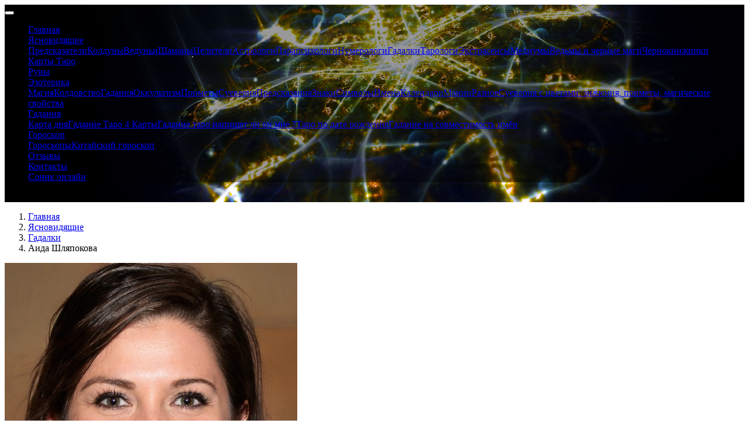

--- FILE ---
content_type: text/html; charset=UTF-8
request_url: https://voprosgadalke.ru/yasnovidyashhie/gadalki/aida-shlyapokova.html
body_size: 10953
content:
<!DOCTYPE html>
<html lang="ru">
  <head>
      
        
    
<!-- Yandex.Metrika counter -->
<script type="text/javascript" >
   (function(m,e,t,r,i,k,a){m[i]=m[i]||function(){(m[i].a=m[i].a||[]).push(arguments)};
   m[i].l=1*new Date();
   for (var j = 0; j < document.scripts.length; j++) {if (document.scripts[j].src === r) { return; }}
   k=e.createElement(t),a=e.getElementsByTagName(t)[0],k.async=1,k.src=r,a.parentNode.insertBefore(k,a)})
   (window, document, "script", "https://mc.yandex.ru/metrika/tag.js", "ym");

   ym(100953461, "init", {
        clickmap:true,
        trackLinks:true,
        accurateTrackBounce:true,
        webvisor:true
   });
</script>
<noscript><div><img src="https://mc.yandex.ru/watch/100953461" style="position:absolute; left:-9999px;" alt="" /></div></noscript>
<!-- /Yandex.Metrika counter -->
<meta name="yandex-verification" content="6e4cb08d7723a3fa" />
<meta name="google-site-verification" content="hILZUqCgT9mKSKXXVM0Ou6YM4me2blUl_m7zs8HDnKk" />


    <meta charset="utf-8">
    <title>Аида Шляпокова</title>
    <meta name="description" content="">
    <meta http-equiv="x-ua-compatible" content="ie=edge">
    <meta name="viewport" content="width=device-width, initial-scale=1">
    <link rel="shortcut icon" href="/assets/img/favicon/favicon.ico" type="image/x-icon">
    <link rel="apple-touch-icon" href="/assets/img/favicon/apple-touch-icon.png">
    <link rel="stylesheet" type="text/css" href="/assets/css/app.min.css?v=2">
    <link rel="stylesheet" href="/assets/css/contact.css">
    <link rel="stylesheet" href="https://unicons.iconscout.com/release/v4.0.0/css/line.css">
    <link rel="canonical" href="https://voprosgadalke.ru/yasnovidyashhie/gadalki/aida-shlyapokova.html">
    
    <base href="/">
    
    <style>
        .content-block h2{
            letter-spacing: 1.3px;
            font-weight: bold;
        }
        
        .content-block h3{
            letter-spacing: 1.2px;
            font-weight: bold;
        }
        
        .content-block p{
            color: #212529;
        }
        
        .content-block li{
            margin-bottom: 4px;
        }
        
        .simple-header{
            background-position: center;
            background-repeat: no-repeat;
            background-size: cover;
        }
        
        .main-menu{
            background: rgba(0, 0, 0, .4);
        }
    </style>

  </head>
  <body>
    <div class="page-wrapper" style="background: #000;">
            
   </div>
      <header class="simple-header" style="background-image: url('assets/img/site/blog-bg.jpg');">
      
        <div class="main-menu main-menu--simple-page">
          <nav class="navbar navbar-expand-lg">
            <button class="navbar-toggler" type="button" data-toggle="collapse" data-target="#navbarNavDropdown" aria-controls="navbarNavDropdown" aria-expanded="false" aria-label="Toggle navigation"><span class="navbar-toggler-icon"></span></button>
            <div class="collapse navbar-collapse" id="navbarNavDropdown">
              <ul class="navbar-nav justify-content-center"><li class="nav-item"><a class="nav-link" href="/">Главная</a></li><li class="nav-item dropdown active"><a class="nav-link dropdown-toggle" id="navbarDropdownMenuLink" href="yasnovidyashhie/" data-toggle="dropdown" aria-haspopup="true" aria-expanded="false">Ясновидящие</a><div class="dropdown-menu" aria-labelledby="navbarDropdownMenuLink"><a class="dropdown-item" href="yasnovidyashhie/predskazateli/">Предсказатели</a><a class="dropdown-item" href="yasnovidyashhie/koldunyi/">Колдуны</a><a class="dropdown-item" href="yasnovidyashhie/veduni/">Ведуньи</a><a class="dropdown-item" href="yasnovidyashhie/shamanyi/">Шаманы</a><a class="dropdown-item" href="yasnovidyashhie/czeliteli/">Целители</a><a class="dropdown-item" href="yasnovidyashhie/astrologi/">Астрологи</a><a class="dropdown-item" href="yasnovidyashhie/parapsixologi/">Парапсихологи</a><a class="dropdown-item" href="yasnovidyashhie/numerologi/">Нумерологи</a><a class="dropdown-item" href="yasnovidyashhie/gadalki/">Гадалки</a><a class="dropdown-item" href="yasnovidyashhie/tarologi/">Тарологи</a><a class="dropdown-item" href="yasnovidyashhie/extrasensy/">Экстрасенсы</a><a class="dropdown-item" href="yasnovidyashhie/mediumyi/">Медиумы</a><a class="dropdown-item" href="yasnovidyashhie/vedmyi-i-chernyie-magi/">Ведьмы и черные маги</a><a class="dropdown-item" href="yasnovidyashhie/chernoknizhniki/">Чернокнижники</a></div></li><li class="nav-item"><a class="nav-link" href="kartyi-taro-znachenie-i-tolkovanie/">Карты Таро</a></li><li class="nav-item"><a class="nav-link" href="runi/">Руны</a></li><li class="nav-item dropdown"><a class="nav-link dropdown-toggle" id="navbarDropdownMenuLink" href="ezoterika/" data-toggle="dropdown" aria-haspopup="true" aria-expanded="false">Эзотерика</a><div class="dropdown-menu" aria-labelledby="navbarDropdownMenuLink"><a class="dropdown-item" href="ezoterika/magiya/">Магия</a><a class="dropdown-item" href="ezoterika/koldovstvo/">Колдовство</a><a class="dropdown-item" href="ezoterika/gadaniya/">Гадания</a><a class="dropdown-item" href="ezoterika/okultizm/">Оккультизм</a><a class="dropdown-item" href="ezoterika/primetyi/">Приметы</a><a class="dropdown-item" href="ezoterika/sueveriya/">Суеверия</a><a class="dropdown-item" href="ezoterika/predskazaniya/">Предсказания</a><a class="dropdown-item" href="ezoterika/znaki/">Знаки</a><a class="dropdown-item" href="ezoterika/simvolyi/">Символы</a><a class="dropdown-item" href="ezoterika/imena/">Имена</a><a class="dropdown-item" href="ezoterika/kalendari/">Календари</a><a class="dropdown-item" href="ezoterika/manii/">Мании</a><a class="dropdown-item" href="ezoterika/raznoe/">Разное</a><a class="dropdown-item" href="ezoterika/sueveriya-s-czvetami-znacheniya,-primetyi,-magicheskie-svojstva.html">Суеверия с цветами: значения, приметы, магические свойства</a></div></li><li class="nav-item dropdown"><a class="nav-link dropdown-toggle" id="navbarDropdownMenuLink" href="gadaniya/" data-toggle="dropdown" aria-haspopup="true" aria-expanded="false">Гадания</a><div class="dropdown-menu" aria-labelledby="navbarDropdownMenuLink"><a class="dropdown-item" href="karta-dnya/">Карта дня</a><a class="dropdown-item" href="gadanie-taro-4-kartyi/">Гадание Таро 4 Карты</a><a class="dropdown-item" href="gadanie-taro-napishet-li-on-mne/">Гадание таро напишет ли он мне ?</a><a class="dropdown-item" href="taro-po-date-rozhdeniya/">Таро по дате рождения</a><a class="dropdown-item" href="gadanie-na-sovmestimost-imyon/">Гадание на совместимость имён</a></div></li><li class="nav-item dropdown"><a class="nav-link dropdown-toggle" id="navbarDropdownMenuLink" href="goroskop/" data-toggle="dropdown" aria-haspopup="true" aria-expanded="false">Гороскоп</a><div class="dropdown-menu" aria-labelledby="navbarDropdownMenuLink"><a class="dropdown-item" href="goroskop/goroskopyi/obshhij/aries.html">Гороскопы</a><a class="dropdown-item" href="goroskop/kitajskij-goroskop/">Китайский гороскоп</a></div></li><li class="nav-item"><a class="nav-link" href="otzyvy-o-magah-i-adresa-gadalok/">Отзывы</a></li><li class="nav-item"><a class="nav-link" href="contacts.html">Контакты</a></li><li class="nav-item"><a class="nav-link" href="sonnik-tolkovanie-i-znachenie-snov/">Соник онлайн</a></li></ul>            </div>
          </nav>        </div>
        <div class="main-header__title container">Аида Шляпокова</div>
        
      </header>
       
      <main class="inner-page">
        <div class="inner-page__top">
          <div class="container">
            
            
            <ol class="breadcrumb"><li class="breadcrumb-item"><a href="/">Главная</a></li>
<li class="breadcrumb-item"><a href="yasnovidyashhie/">Ясновидящие</a></li>
<li class="breadcrumb-item"><a href="yasnovidyashhie/gadalki/">Гадалки</a></li>
<li class="breadcrumb-item active">Аида Шляпокова</li></ol>            
          </div>
        </div>
        
        

    <section class="product">
      <div class="container">
        <div class="row">
          <div class="col-xl-4 col-md-6 col-sm-4 col-xs-12">
            <div class="product__image"><img src="assets/media/гадалка Аида Шляпокова.jpg" alt="Аида Шляпокова"></div>
          </div>
          <div class="col-xl-5 col-md-6 col-sm-8 col-xs-12">
            <h2 class="product__name">Аида Шляпокова</h2>
            <div class="product__description-main"><p>Гадалка-Аида Шляпокова более 13 лет отдает себя, своему делу. Аида помогает людям по всему миру.</p>
<p>Аида практикует обряды от алкогольной зависимости, так же лечит от наркотической зависимости.</p>
<p>Помогает возвращать былую страсть в отношения. Возвращает супруга (супругу) в семью. Избавляет от разлучников и разлучниц.</p>
<p>Снимает порчу, сглаз, венец безбрачия.</p>
<p>Практикует обряды очищения негативной энергетики. Очищает биополе человека. Восстанавливает психологическое состояние человека.</p>
<p>Очищает ауру дома, так-же очищает от негативного воздействия рабочее место.</p>
<p>Аида Шляпокова, устанавливает сильнейшую защиту на вас и вашу семью.</p>
<p>Аида Шляпокова сильнейшая гадалка, ведунья. Поможет вам разобраться в ваших проблемах.</p>
<p>Лечит от сильнейшей головной, зубной боли. Лечит астму и возвращает зрение. </p>
<p>Заговаривает травы лично. Так же гадалка помогает людям обрести свое счастье.</p>
<p>Такая гадалка поможет уберечь вас от грядущих проблемах. Советы гадалки помогут избежать ошибок и изменить судьбу в лучшую сторону.</p>
<p>Поспеши скорей попасть к гадалке-Аиде на онлайн прием.</p>
<p> </p>
<p> </p></div>
          </div>
          <div class="col-xl-3 col-lg-6 col-md-12 col-sm-12">
            <div class="product__shopping-wrap">
              <div class="product__shopping">
                <div class="product__price-simple"> online</div>
                <div class="product__btn-simple">
                  <div class="btn btn-primary"data-toggle="modal" data-target="#modalSubscriptionForm">Записаться</div>
                </div>
                <div class="product__btn-simple">
                  <div class="btn btn__secondary"data-toggle="modal" data-target="#modalQuestionForm">Задать вопрос</div>
                </div>
              </div>
              <div class="product__delivery">
                <h3 class="delivery-ways">Оплата услуг
                  <p>Бесплатно<br>24/7
              </div>
            </div>
          </div>
        </div>
      </div>
    </section>
    
    <section class="section product-upsale">
        <div class="container">
          <h2 class="section-title">Другие ясновидящие и экстрасенсы</h2>
          <ul class="product-list">
            
            <li class="product-list__item">
  <div class="product-list__item-imgs"><img src="/assets/media/Маги/65654.png" alt="Аля Соколова"></div>
      <a class="product-list__item-links" href="yasnovidyashhie/gadalki/alya-sokolova.html">
        <h2 class="product-list__item-titles">Аля Соколова</h2>
    </a>
  <div class="product-list__item-texts content-block">Аля Соколова. Более 15 лет, помогает людям.Наведет порчу, сглаз, венец безбрачия. Безопасно для вас и вашей энергетики. Сильна в ритуалах приворот-отворот. Лечит от алкогольной и наркотической зависимости.</div>
  <div class="product-list__item-btn"><a class="btn btn-primary" href="yasnovidyashhie/gadalki/alya-sokolova.html">Подробнее</a></div>
</li>
<li class="product-list__item">
  <div class="product-list__item-imgs"><img src="/assets/media/гадалка Надежда.jpg" alt="Надежда Егорова"></div>
      <a class="product-list__item-links" href="yasnovidyashhie/gadalki/nadezhda-yegorova.html">
        <h2 class="product-list__item-titles">Надежда Егорова</h2>
    </a>
  <div class="product-list__item-texts content-block">Надежда Егорова, гадалка в третьем поколении. К ней со всего мира приезжают люди за помощью. Надежда, знает как помочь в любой сложной ситуации. Более 10 лет проводя обряды, она лечила людей от тяжелых болезней.</div>
  <div class="product-list__item-btn"><a class="btn btn-primary" href="yasnovidyashhie/gadalki/nadezhda-yegorova.html">Подробнее</a></div>
</li>
<li class="product-list__item">
  <div class="product-list__item-imgs"><img src="/assets/media/гадалка Таисия.jpg" alt="Таисия Золоторева"></div>
      <a class="product-list__item-links" href="yasnovidyashhie/gadalki/taisiya-zolotoreva.html">
        <h2 class="product-list__item-titles">Таисия Золоторева</h2>
    </a>
  <div class="product-list__item-texts content-block">Таисия Золоторева, называет себя черной гадалкой. Таисия представительница старинного цыганского рода. Ее предки, хранители магических знаний, которые передаются из поколения в поколение от бабушки к внучке.</div>
  <div class="product-list__item-btn"><a class="btn btn-primary" href="yasnovidyashhie/gadalki/taisiya-zolotoreva.html">Подробнее</a></div>
</li>            
              
            
          </ul>
          
          
          
          
          
        </div>
        
      </section>


        
        
      </main>
      <footer class="footer">
        <div class="container">
          <div class="row">
            <div class="col-lg-4">
              <!-- Footer Intro-->
              <div class="footer_intro">
                <!-- Logo-->
                <div class="logo footer_logo"><a href="#">Вопрос-Гадалке</span></a></div>
                <p>Нужно погадать онлайн? — Воспользуйтесь бесплатным сервисом от сайта Вопрос Гадалке— правдивые гадания. Не знаете, как толковать сон? — Смотрите значение сновидений, в том числе осознанных снов. Переживаете совместимы ли вы с вашим партнёром по знаку зодиака — пройдите гороскоп совместимости. А также выбирайте для себя и на подарок древние талисманы и обереги, амулеты, которые будут заговорены на ваше имя. Наши целительницы и колдуны потратят время, но помогут лично вам разобраться с вашей непростой жизненной ситуацией. Чтобы получить помощью гадалки, свяжитесь с нами любым из доступных способов.</p>
                <!-- Social-->
                <div class="footer_social"><a class="main-footer__sidebar-social-item" href="#"><img src="assets/img/site/social/icon_fb.png" alt=""></a><a class="main-footer__sidebar-social-item" href="#"><img src="assets/img/site/social/icon_instagram.png" alt=""></a><a class="main-footer__sidebar-social-item" href="#"><img src="assets/img/site/social/icon_twitter.png" alt=""></a><a class="main-footer__sidebar-social-item" href="#"><img src="assets/img/site/social/icon_youtube.png" alt=""></a></div>
                <!-- Copyright-->
                <div class="footer_cr">

                </div>
              </div>
            </div>
            <div class="col-lg-2">
              <div class="footer_col">
                <div class="footer_col_title">Гадания</div>
                <ul>
                  <li><a href="#">На картах</a></li>
                  <li><a href="#">По фото</a></li>
                  <li><a href="#">По имени</a></li>
                </ul>
              </div>
              <div class="footer_col">
                <div class="footer_col_title">Сонник
                  <ul>
                    <li><a href="#">По Врангелю</a></li>
                    <li><a href="#">По фрейду</a></li>
                    <li><a href="#">Еще по кому то</a></li>
                  </ul>
                </div>
              </div>
              <div class="footer_col">
                <div class="footer_col_title">Гороскоп</div>
                <ul>
                  <li><a href="#">Проверить совместимость</a></li>
                  <li><a href="#">Узнать судьбу</a></li>
                  <li><a href="#">Узнать будущее</a></li>
                </ul>
              </div>
            </div>
            <!-- Footer Menu-->
            <div class="col-lg-2">
              <div class="footer_col">
                <div class="footer_col_title">Эзотерика</div>
                <ul>
                  <li><a href="#">Приметы</a></li>
                  <li><a href="#">Суеверия</a></li>
                  <li><a href="#">Магия</a></li>
                  <li><a href="#">Окультизм</a></li>
                  <li><a href="#">Имена</a></li>
                  <li><a href="#">Предсказания</a></li>
                  <li><a href="#">Мысли</a></li>
                </ul>
              </div>
            </div>
            <!-- Footer About-->
            <div class="col-lg-2">
              <div class="footer_col">
                <div class="footer_col_title">О нас</div>
                <ul>
                  <li><a href="#">Наши ясновидящие</a></li>
                  <li><a href="#">Отзывы</a></li>
                  <li><a href="#">Услуги колдунов</a></li>
                  <li><a href="#">Ссылка</a></li>
                  <li><a href="sonnik-catalog.html">Каталог снов</li>
                </ul>
              </div>
            </div>
            <!-- Footer Community-->
            <div class="col-lg-2">
              <div class="footer_col">
                <div class="footer_col_title">Меню сайта</div>
                <ul>
                  <li><a href="#">Эзотерика</a></li>
                  <li><a href="#">Гадания</a></li>
                  <li><a href="#">Сонник</a></li>
                  <li><a href="#">Гороскоп</a></li>
                  <li><a href="#">Контакт</a></li>
                </ul>
              </div>
            </div>
          </div>
          <div class="row">
            <div class="col">
              <!-- Copyright-->
              <div class="footer_cr_2">2024</div>
            </div>
          </div>
        </div>
      </footer>

  <script>
        var quickАortunetellingData = [
        	'Будет финансово интересный день',
            'Остерегайтесь дорогих покупок',
            'Не бойтесь тратить деньги, правда',
            'Сколько потратите — вернётся вдвойне',
            'Не давайте и не берите в долг',
            'Деньги сегодня станут инструментом',
            'Дорогая мечта эфимерна',
            'Дешёвые наслаждения иллюзорны',
            'Скупой платит бедностью',
            'Денежные знаки сошлись',
            'Любите всем сердцем',
            'Вас кто-то в тайне полюбит',
            'Любовь согреет ваше сердце',
            'Сегодня день для любимых занятий',
            'Задайте себе вопрос о любви',
            'Вас будут любить и ненавидеть',
            'Сегодняшний день приведёт к любви',
            'Кто-то сегодня будет счастливчиком',
            'Сегодня будет большое везение, ждите',
            'Не сидите дома — судьба ждёт',
            'Везение вас ждет на улице за окном',
            'Везло, везёт и будет везти',
            'Если не сегодня повезёт, то завтра',
            'Нежданное везение у порога',
            'Повезёт или нет зависит от вас',
            'Привыкли к тому, что так часто везёт',
            'Счастливый случай для вас сегодня',
            'Счатье повсюду, рассмотрите его',
            'Счастье стучит тихо, слушайте',
            'Счастливчик — это вы, действуйте',
            'Тук-тук — иди за белым кроликом',
            'Для счастья нужно совсем мало',
            'Вам посчастливится сегодня',
            'Сегодня ваш счастливый день',
            'Счастье обернётся неудачей',
            'Прощай белая полоса, не навсегда',
            'Вы увидите вашего друга',
            'Старый друг где-то рядом',
            'Старые друзья и вы среди них',
            'Друг к другу лицом к лицу',
            'Друг точно является предателем',
            'Был друг, стал враг',
            'Подруга то не настоящая',
            'Женской дружбе не бывать',
            'Сегодня вы подружитесь с кем-то',
            'Обнимите крепко четвероногого друга',
            'Берегите здоровье с молоду',
            'Здоровайтесь, и будете поприветствованы',
            'Лечитесь травами и отварами',
            'Можно лечиться, а можно вылечиться',
            'Излечиться более чем реально',
            'Здоровье будет крепким до старости',
            'Кому-то сегодня непоздоровится',
            'Если не здоровится, на работу не идите',
            'Не пейте таблетки сегодня, и никогда',
            'Здоровее не придумаешь',
            'Шеф кого-то сегодня уволит',
            'Повышения не видать',
            'Зарплату опять урежут конкретно',
            'Вам поднимут заработную плату',
            'Вам сейчас просто необходим отпуск',
            'Пора на больничный, лечитесь',
            'Хватит терпеть плохую работу',
            'Уволиться, и забыть',
            'Столько денег вы ещё не видели',
            'Зарабатывайте, а не работайте',
            'Работа, друзья, а где же дети?',
            'Дети — будущее всего мира',
            'Обращайте внимание на детей',
            'Поговорите с ребенком, это поможет',
            'Вы вспомните моменты детства',
            'Дети, внуки, правнуки, праправнуки',
            'Детство до 40 лет неизбежно',
            'Детям простительно всё и ничего',
            'Мальчик или девочка? Вот в чем вопрос',
            'Где дети? Не там, где взрослые',
            'Улыбнитесь, порадуйте Вселенную',
            'Шутите, сегодня день создан для этого',
            'Шут-шут, пошутил, и отдай мне',
            'Будет смешно, а потом больно',
            'Болезненно, но смешно',
            'Улыбайтесь даже сквозь зубы',
            'Не смешно, не смешно, не смешно',
            'Король юмора и смеха',
            'Смех продлит вашу жизнь',
            'Смейтесь, и никогда не плачьте',
            'Втягивание в официальные обязательства',
            'Документальных гарантий нет',
            'Кому решать что законно, а что нет',
            'Решение по поводу вам принято',
            'Законный порядок в делах',
            'Наказание за незнание закона',
            'Закон Вселенной — действуйте',
            'Закон кармы — причина и следствие',
            'Закон писан не для всех',
            'Наказание, закон, беззаконие',
            'Встретите дорогого человека',
            'Ваши враги очень близко',
            'Встреча неизбежна, но опасна',
            'Встречайтесь и остерегайтесь',
            'Встречи не случайны, уж поверьте',
            'Встречайте нового себя',
            'Всякая встреча сегодня полезна для вас',
            'Встретить рассвет и закат',
            'Случайная встреча удивит вас',
            'Отмените все встречи на сегодня',
            'Погладьте кота минимум 5 минут',
            'Покормите бездомного пса',
            'Ваш питомец нуждается в заботе и тепле',
            'Выбирайте животных для души',
            'На вас будут нападать собаки',
            'Пушистый хвост рыжей лисицы',
            'Смотрите сегодня передачи о животных',
            'Пора завести домашнего питомца',
            'Птицы давно летят в облаках',
            'Встретите птицу счастья',
            'Мир внутри вас самих',
            'Ходите ногами по Земле',
            'Всё придумано до вас, не вами',
            'Мир во всем мире и вашей душе',
            'Мирное время над головой',
            'Миром правит интеллект',
            'Ожидайте наступление мира',
            'Помиритесь с близкими и родными',
            'Да наступит мир вашему дому',
            'Мир, только один вариант',
            'Скоро вам вернут старые долги, о которых вы уже забыли',
            'Проявите настойчивость, и вы добьетесь успеха',
            'Ожидайте скорого улучшения',
            'Вас ожидает приятная встреча ',
            'Комплименты и похвалы поднимут настроение',
            'Ваши достижения превзойдут ваши ожидания',
            'Наступает самое подходящее для путешествий время',
            'Учитесь на чужих ошибках: это просто и не больно',
            'Вы найдете общий язык с начальством',
            'Завистники строят недобрые планы',
            'Вас ожидает успех в новом деле',
            'Будьте аккуратны за рулем',
            'Предстоящая разлука покажет, кто дорог на самом деле',
            'Настало наиболее подходящее время для самообразования',
            'Сегодня возможны импульсивные покупки',
            'Настало время для смены имиджа',
            'Будьте внимательны к близким',
            'Не садитесь сегодня за руль',
            'Большая вероятность аварий на дорогах',
            'Вашу индивидуальность оценят',
            'Время излечит все раны ',
            'Вы на правильном пути',
            'Ожидайте предложение о новой работе',
            'Проявите лидерские качества',
            'Возможны серьезные денежные потери',
            'Ничего серьезного не предпринимайте',
            'Ждите обмана со стороны близких',
            'Внимание лиц противоположного',
            'Не заключайте серьезные сделки на этой неделе',
            'Отложите принятие важного решения хотя бы на сутки',
            'Ожидайте быстрый рост по карьерной лестнице',
            'Будьте готовы к приятным романтическим встречам',
            'Остерегайтесь людей с голубыми глазами',
            'Стойкость и вера в успех помогут обрести силы для свершений',
            'Не жалейте о том, что сделано',
            'Все желания сбудутся',
            'Наступает время перемен',
            'Ожидайте приятный подарок ',
            'Не рассказывайте о личном',
            'Вы добьетесь больших успехов',
            'Возьмите все в свои руки',
            'Не грустите, если дела идут не так',
            'Удача уже близко',
            'Следуйте интуиции',
            'Ваше сердце не подведет',
            'Обратитесь за помощью к друзьям',
            'Все приходит к тому, кто умеет ждать',
            'Хорошо смеется тот, кто смеется последним',
            'Купите лотерейный билет',
            'Неподходящее время для смены работы',
            'Будьте внимательны к родным',
            'Неосторожное слово может привести к ссоре',
            'Ожидайте радостное известие',
            'Не упрямьтесь, доверьтесь течению судьбы',
            'Сегодня лучше ничего не предпринимать',
            'Хорошее время для начала новых проектов',
            'Настало время громко заявить о себе',
            'Кому-то не понравится ваше поведение',
            'Направьте свою энергию в правильное русло',
            'Настало время для исполнения тайных желаний',
            'Вы добьетесь потрясающих результатов',
            'Поступит предложение дополнительного заработка',
            'Неясная ситуация скоро прояснится',
            'Совет друга поможет разобраться в сложной ситуации',
            'Проявите мудрость и терпение ',
            'Все что может пойти не так, пойдет не так',
            'Период повышенного травматизма',
            'Хорошее время для начала новой жизни ',
            'Не доверяйте старым знакомым',
            'Вас вовлекают в сомнительную авантюру',
            'День хорош для решения административных вопросов',
            'Ожидайте подарок, о котором давно мечтаете',
            'Неожиданное предложение от работодателя',
            'Хорошо подумайте, прежде, чем отвечать',
            'Не доверяйте первому встречному',
            'Сегодня вы можете стать жертвой обмана',
            'Не предпринимайте ничего значительного',
            'Важный вопрос решится без вашего участия',
            'Уделите внимание своему здоровью',
            'Купленные вещи прослужат долго',
            'Время, подходящее для уединения и медитаций',
            'Прошлое вернется',
            'Не стесняйтесь своих чувств',
            'Сделайте паузу',
            'Обратитесь к гадалке',
            'На вас есть порча',
            'Раскройте свои экстрасенсорные способности',
            'Не зацикливайтесь на неприятностях',
            'Любите себя и вас полюбят',
            'Не рассказывайте о своих секретах ',
            'Не обойтись без помощи мага',
            'Черная кошка сегодня принесет удачу',
            'Нельзя расчитывать только на себя',
            'Вам помогут Высшие силы',
            'Обратитесь к ясновидящему',
            'Любовь вдохновит на новые свершения',
            'Научитесь экономить',
            'Вы заработаете много денег',
            'Узнайте будущее',
            'Любите себя и вас полюбят',
            'Не рассказывайте о своих секретах ',
            'Не обойтись без помощи мага',
            'Задайте вопрос гадалке',
            'Хороший день для гаданий',
            'Закажите личный гороскоп',
            'Друг опаснее врага',
            'Черная полоса не заставит себя ждать',
            'Вы лишитесь дорогого',
            'Оценивайте людей по поступкам',
            'Нужно почистить ауру',
            'Снимите порчу',
            'Узнайте, кто вас любит',
            'Хороший день. узнать будущее',
            'Вам нужна помощь мага',
            'От вас ждут помощи',
            'Найдите свое предназначение',
            'Спросите у гадалки о будущем',
            'Будьте педантичнее',
            'Не бойтесь рисковать',
            'Не стоит плыть по течению',
            'Сейчас вы очень уязвимы',
            'Кто-то наблюдает за вами'
            
            
        ];
    </script>
      
      
       <div class="modal fade" id="modalSubscriptionForm" tabindex="-1" role="dialog" aria-labelledby="myModalLabel" aria-hidden="true">
        <div class="modal-dialog" role="document">
          <form class="modal-content"  data-role="mail">
            <div class="modal-header text-center">
              <h4 class="modal-title w-100 font-weight-bold">Напишите свой вопрос и мы ответим ближайшее время</h4>
              <button class="close" type="button" data-dismiss="modal" aria-label="Close"><span aria-hidden="true">×</span></button>
            </div>
            <div class="modal-body mx-3">
              <div class="md-form mb-5">
                <input class="form-control validate" id="form3" name="name" type="text">
                <label data-error="wrong" data-success="right"  for="form3">Ваше имя</label>
              </div>
              <div class="md-form mb-5">
                <input class="form-control validate" id="form2" name="email" type="email">
                <label data-error="wrong" data-success="right"  for="form2">Ваша почта</label>
              </div>
              <div class="md-form mb-4">
                <input class="form-control validate" id="form4" type="phone"  name="phone">
                <label data-error="wrong" data-success="right" for="form4">Ваш телефон</label>
              </div>
          
            </div>
            <div class="modal-footer d-flex justify-content-center">
              <button class="btn btn-primary" type="submit">Отправить</button>
            </div>
          </form>
        </div>
      </div>
      
      <div class="modal fade" id="modalProductForm" tabindex="-1" role="dialog" aria-labelledby="myModalLabel" aria-hidden="true">
        <div class="modal-dialog" role="document">
           
               <form class="modal-content"  data-role="mail">
            <div class="modal-header text-center">
              <h4 class="modal-title w-100 font-weight-bold">Напишите свой вопрос и мы ответим ближайшее время</h4>
              <button class="close" type="button" data-dismiss="modal" aria-label="Close"><span aria-hidden="true">×</span></button>
            </div>
            <div class="modal-body mx-3">
              <div class="md-form mb-5">
                <input class="form-control validate" id="form3" name="name" type="text">
                <label data-error="wrong" data-success="right"  for="form3">Ваше имя</label>
              </div>
              <div class="md-form mb-5">
                <input class="form-control validate" id="form2" name="email" type="email">
                <label data-error="wrong" data-success="right"  for="form2">Ваша почта</label>
              </div>
              <div class="md-form mb-4">
                <input class="form-control validate" id="form4" type="phone"  name="phone">
                <label data-error="wrong" data-success="right" for="form4">Ваш телефон</label>
              </div>
          
            </div>
            <div class="modal-footer d-flex justify-content-center">
              <button class="btn btn-primary" type="submit">Отправить</button>
            </div>
          </form>
        </div>
      </div>
      <div class="modal fade" id="modalQuestionForm" tabindex="-1" role="dialog" aria-labelledby="myModalLabel" aria-hidden="true">
        <div class="modal-dialog" role="document">
          <form class="modal-content"  data-role="mail">
            <div class="modal-header text-center">
              <h4 class="modal-title w-100 font-weight-bold">Напишите свой вопрос и мы ответим ближайшее время</h4>
              <button class="close" type="button" data-dismiss="modal" aria-label="Close"><span aria-hidden="true">×</span></button>
            </div>
            <div class="modal-body mx-3">
              <div class="md-form mb-5">
                <input class="form-control validate" id="form3" name="name" type="text">
                <label data-error="wrong" data-success="right"  for="form3">Ваше имя</label>
              </div>
              <div class="md-form mb-5">
                <input class="form-control validate" id="form2" name="email" type="email">
                <label data-error="wrong" data-success="right"  for="form2">Ваша почта</label>
              </div>
              <div class="md-form mb-4">
                <input class="form-control validate" id="form4" type="phone"  name="phone">
                <label data-error="wrong" data-success="right" for="form4">Ваш телефон</label>
              </div>
               <div class="md-form">
                  <textarea type="text" id="form8" class="md-textarea form-control" rows="4" name="message"></textarea>
                  <label data-error="wrong" data-success="right"  for="form8">Ваш вопрос</label>
            </div>
            </div>
            <div class="modal-footer d-flex justify-content-center">
              <button class="btn btn-primary" type="submit">Отправить</button>
            </div>
          </form>
        </div>
      </div>
      
      <script src="/assets/js/app.min.js"> </script>
      
       <script>
         $("[data-role='mail']").submit(function() {
          var th = $(this);
        console.log('123');
          $.ajax({
              type: "POST",
              url: "mail.php",
              data: th.serialize()
          }).done(function() {      
                
              if ($.mP)
                  $.mP.close();
                  
              window.location = 'thankyoupage.html';
          });
          return false;
        });
        </script>
        
   

  
    
          </div>
     
  </body>
</html>